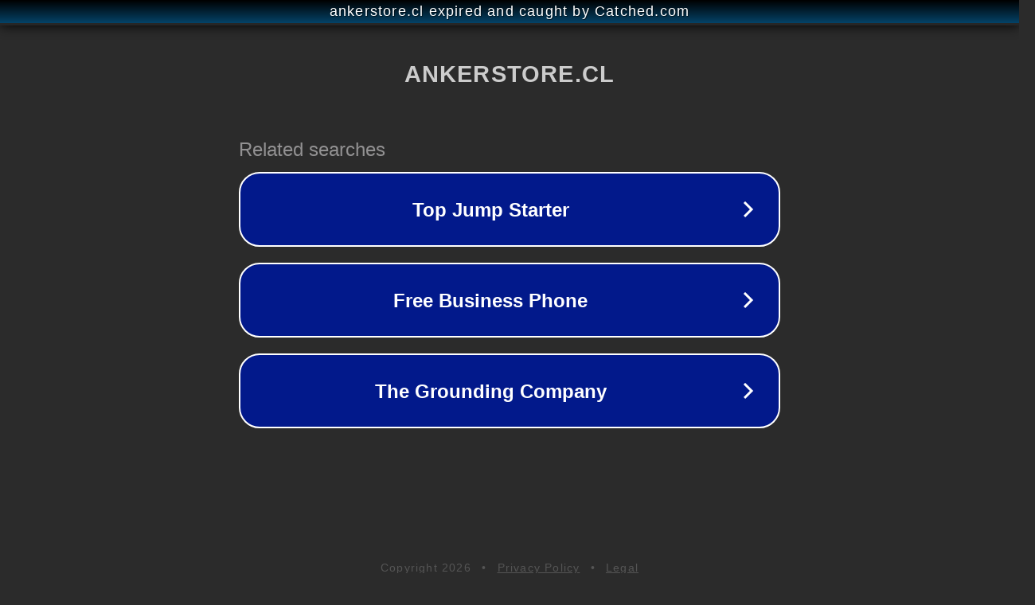

--- FILE ---
content_type: text/html; charset=utf-8
request_url: https://ankerstore.cl/pages/condiciones-comerciales-santander-week
body_size: 1102
content:
<!doctype html>
<html data-adblockkey="MFwwDQYJKoZIhvcNAQEBBQADSwAwSAJBANDrp2lz7AOmADaN8tA50LsWcjLFyQFcb/P2Txc58oYOeILb3vBw7J6f4pamkAQVSQuqYsKx3YzdUHCvbVZvFUsCAwEAAQ==_yzXqGcvuXwG2ZLt8jB40qikETkPHpJ9C0o5m2YpAX7UK+A5jpjlVaqFFTs3/f669EelDFUgFmJRfu+9FnuAxlQ==" lang="en" style="background: #2B2B2B;">
<head>
    <meta charset="utf-8">
    <meta name="viewport" content="width=device-width, initial-scale=1">
    <link rel="icon" href="[data-uri]">
    <link rel="preconnect" href="https://www.google.com" crossorigin>
</head>
<body>
<div id="target" style="opacity: 0"></div>
<script>window.park = "[base64]";</script>
<script src="/bNbsxrRge.js"></script>
</body>
</html>
